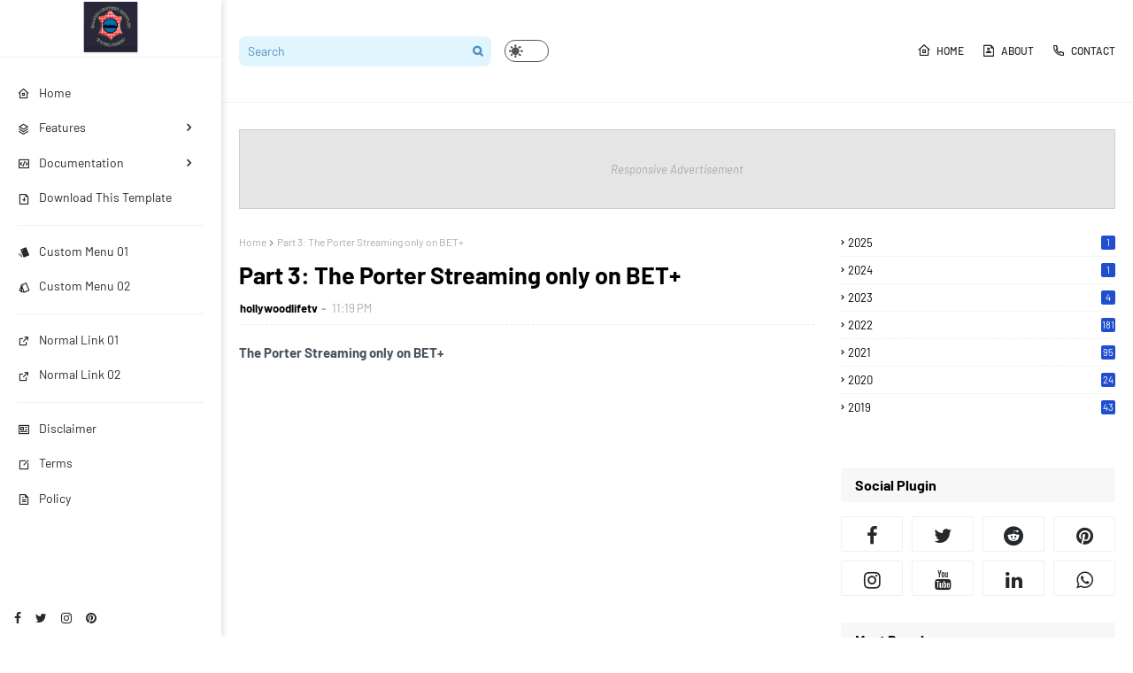

--- FILE ---
content_type: text/javascript; charset=UTF-8
request_url: http://en.samataleather.com/feeds/posts/default?max-results=3&start-index=3&alt=json-in-script&callback=jQuery112409062419861178739_1768907247580&_=1768907247581
body_size: 6778
content:
// API callback
jQuery112409062419861178739_1768907247580({"version":"1.0","encoding":"UTF-8","feed":{"xmlns":"http://www.w3.org/2005/Atom","xmlns$openSearch":"http://a9.com/-/spec/opensearchrss/1.0/","xmlns$blogger":"http://schemas.google.com/blogger/2008","xmlns$georss":"http://www.georss.org/georss","xmlns$gd":"http://schemas.google.com/g/2005","xmlns$thr":"http://purl.org/syndication/thread/1.0","id":{"$t":"tag:blogger.com,1999:blog-1334129834740801494"},"updated":{"$t":"2025-12-01T15:57:09.550-08:00"},"title":{"type":"text","$t":"Hollywoodlifetv"},"subtitle":{"type":"html","$t":""},"link":[{"rel":"http://schemas.google.com/g/2005#feed","type":"application/atom+xml","href":"http:\/\/en.samataleather.com\/feeds\/posts\/default"},{"rel":"self","type":"application/atom+xml","href":"http:\/\/www.blogger.com\/feeds\/1334129834740801494\/posts\/default?alt=json-in-script\u0026start-index=3\u0026max-results=3"},{"rel":"alternate","type":"text/html","href":"http:\/\/en.samataleather.com\/"},{"rel":"hub","href":"http://pubsubhubbub.appspot.com/"},{"rel":"previous","type":"application/atom+xml","href":"http:\/\/www.blogger.com\/feeds\/1334129834740801494\/posts\/default?alt=json-in-script\u0026start-index=1\u0026max-results=3"},{"rel":"next","type":"application/atom+xml","href":"http:\/\/www.blogger.com\/feeds\/1334129834740801494\/posts\/default?alt=json-in-script\u0026start-index=6\u0026max-results=3"}],"author":[{"name":{"$t":"hollywoodlifetv"},"uri":{"$t":"http:\/\/www.blogger.com\/profile\/00825807002517421763"},"email":{"$t":"noreply@blogger.com"},"gd$image":{"rel":"http://schemas.google.com/g/2005#thumbnail","width":"16","height":"16","src":"https:\/\/img1.blogblog.com\/img\/b16-rounded.gif"}}],"generator":{"version":"7.00","uri":"http://www.blogger.com","$t":"Blogger"},"openSearch$totalResults":{"$t":"966"},"openSearch$startIndex":{"$t":"3"},"openSearch$itemsPerPage":{"$t":"3"},"entry":[{"id":{"$t":"tag:blogger.com,1999:blog-1334129834740801494.post-3137497924948376679"},"published":{"$t":"2023-09-23T12:44:00.001-07:00"},"updated":{"$t":"2023-09-23T12:44:53.225-07:00"},"title":{"type":"text","$t":"Part6: Sophie Turner Sues Joe Jonas - PRO MOTION Music News"},"content":{"type":"html","$t":"\u003Cstrong\u003ESophie Turner Sues Joe Jonas - PRO MOTION Music News\u003C\/strong\u003E\u003Cbr\/\u003E\u003Cbr\/\u003E\t\t\t\t\t\t\t\t\t\t\t\t\t\t\t\t\t\t\t\t\t\t\t\t\t\t  \u003Cp\u003EOn Thursday (9.21,) \u003Ca rel=\"nofollow noopener\" target=\"_blank\" href=\"https:\/\/en.wikipedia.org\/wiki\/Sophie_Turner\" title=\"Sophie Turner\"\u003ESophie Turner\u003C\/a\u003E filed a lawsuit against her now estranged husband, \u003Ca rel=\"nofollow noopener\" target=\"_blank\" href=\"https:\/\/en.wikipedia.org\/wiki\/Joe_Jonas\" title=\"Joe Jonas\"\u003EJoe Jonas\u003C\/a\u003E, requesting to secure âthe immediate return of children wrongfully removed or wrongfully retainedâ and claiming that her former spouse was withholding the childrenâs passports to prevent the actress from taking them to her native England, where they allegedly relocated in April.Â \u003C\/p\u003E        \u003Cp\u003EThe Jonas brother has now responded to the actresses claim that he is withholding their daughtersâ passports, and in a lengthy statement issued by his representative, the singer stated:\u003C\/p\u003E        \u003Cp\u003EâThis is an unfortunate legal disagreement about a marriage that is sadly ending. When language like âabductionâ is used, it is misleading at best, and a serious abuse of the legal system at worst.â âThe children were not abducted. After being in Joeâs care for the past three months at the agreement of both parties, the children are currently with their mother. Sophie is making this claim only to move the divorce proceedings to the UK and to remove the children from the U.S. permanently.âÂ \u003C\/p\u003E        \u003Cp\u003EThe rep alleged that the former coupleâs daughters have been in Sophieâs care since Sunday, when she and Joe had a meeting in New York to discuss their co-parenting agreement.Â \u003C\/p\u003E        \u003Cp\u003EâLess than 24 hours later, Sophie advised that she wanted to take the children permanently to the UK. Thereafter, she demanded via this filing that Joe hand over the childrenâs passports so that she could take them out of the country immediately.â\u003C\/p\u003E        \u003Cp\u003EAccording to the statement, the 34-year-old filed for divorce in Florida earlier this month as it was âthe appropriate jurisdiction for the caseâ, given that the family lived in Miami until earlier this year. A court in Florida has since issued an order restricting both parents from relocating the children. Joeâs rep insisted he would be âin violation of the Florida Court orderâ if he gave Sophie the kidsâ passports.Â \u003C\/p\u003E        \u003Cp\u003EJoe, who also denied blindsiding Sophie with his divorce filing, insisted he is fine with the children being raised in America and England. However, he noted, âThe children were born in the U.S. and have spent the vast majority of their lives in the U.S. They are American citizens.â\u003C\/p\u003E        \u003Cp\u003EJoe and Sophie married in 2019 and they share three-year-old daughter Willa, and their second daughter who was born in July of 2022.\u003C\/p\u003E        \u003Cp\u003E\u003Cstrong\u003EKeep up with the latest trending music news by following us onÂ \u003Ca rel=\"nofollow noopener\" target=\"_blank\" href=\"http:\/\/www.facebook.com\/promotion1983\"\u003EFacebook\u003C\/a\u003E,Â \u003Ca rel=\"nofollow noopener\" target=\"_blank\" href=\"http:\/\/www.twitter.com\/promotion1983\"\u003ETwitter\u003C\/a\u003E, andÂ \u003Ca rel=\"nofollow noopener\" target=\"_blank\" href=\"http:\/\/www.instagram.com\/promotion1983\"\u003EInstagram\u003C\/a\u003E\u003C\/strong\u003E\u003C\/p\u003E        \u003Cp\u003EAuthor: Saul Goode\u003C\/p\u003E        \u003Cp\u003EImage: \u003Ca rel=\"nofollow noopener\" target=\"_blank\" href=\"https:\/\/creativecommons.org\/licenses\/by\/3.0\/\" title=\"Cosmopolitan UK\"\u003ECosmopolitan UK\u003C\/a\u003E\u003C\/p\u003E  \t\t\t\t\t\t\t\t\t\u003Cscript async src=\"https:\/\/platform.twitter.com\/widgets.js\" charset=\"utf-8\"\u003E\u003C\/script\u003E\u003Cscript async defer src=\"https:\/\/platform.instagram.com\/en_US\/embeds.js\"\u003E\u003C\/script\u003E\u003Cbr\/\u003E    \u003Cbr\/\u003E  https:\/\/promotionmusicnews.com\/sophie-turner-sues-joe-jonas\u003Cbr\/\u003E  https:\/\/promotionmusicnews.com\/sophie-turner-sues-joe-jonas\u003Cbr\/\u003E  promotionmusicnews.com \u003Cbr\/\u003E  https%3A%2F%2Fpromotionmusicnews.com%2Fsophie-turner-sues-joe-jonas\u003Cbr\/\u003E  "},"link":[{"rel":"replies","type":"application/atom+xml","href":"http:\/\/en.samataleather.com\/feeds\/3137497924948376679\/comments\/default","title":"Post Comments"},{"rel":"replies","type":"text/html","href":"http:\/\/en.samataleather.com\/2023\/09\/part6-sophie-turner-sues-joe-jonas-pro.html#comment-form","title":"0 Comments"},{"rel":"edit","type":"application/atom+xml","href":"http:\/\/www.blogger.com\/feeds\/1334129834740801494\/posts\/default\/3137497924948376679"},{"rel":"self","type":"application/atom+xml","href":"http:\/\/www.blogger.com\/feeds\/1334129834740801494\/posts\/default\/3137497924948376679"},{"rel":"alternate","type":"text/html","href":"http:\/\/en.samataleather.com\/2023\/09\/part6-sophie-turner-sues-joe-jonas-pro.html","title":"Part6: Sophie Turner Sues Joe Jonas - PRO MOTION Music News"}],"author":[{"name":{"$t":"hollywoodlifetv"},"uri":{"$t":"http:\/\/www.blogger.com\/profile\/00825807002517421763"},"email":{"$t":"noreply@blogger.com"},"gd$image":{"rel":"http://schemas.google.com/g/2005#thumbnail","width":"16","height":"16","src":"https:\/\/img1.blogblog.com\/img\/b16-rounded.gif"}}],"thr$total":{"$t":"0"}},{"id":{"$t":"tag:blogger.com,1999:blog-1334129834740801494.post-7338906617671307386"},"published":{"$t":"2023-09-22T00:16:00.001-07:00"},"updated":{"$t":"2023-09-22T00:16:55.973-07:00"},"title":{"type":"text","$t":"Part6: Never Let Him Go Season 1 Release Date, Cast, Expected Plot, Update! - and More"},"content":{"type":"html","$t":"\u003Cstrong\u003ENever Let Him Go Season 1 Release Date, Cast, Expected Plot, Update! - and More\u003C\/strong\u003E\u003Cbr\/\u003E\u003Cbr\/\u003E\u003Ch2\u003E\u003Cstrong\u003ENever Let Him Go Season 1 Release Date, Cast, Expected Plot, and More! - Latest Series\u003C\/strong\u003E\u003C\/h2\u003E  \u003Cbr\/\u003E\u003Cp\u003ENever Let Him Go Season 1 is an upcoming docuseries based on Scott Johnsonâs real life. He was a gay mathematician, and the original autopsy results indicated he committed suicide. But Scottâs brother was driven to find out what happened. This exposed disturbing disclosures, including prejudice towards the court system and brutality against homosexual males in the community.\u003C\/p\u003E\u003Cp\u003EOn September 6, 2023, Never Let Him Go Season 1 was recently made available on Disney+ and Hulu, and itâs already getting much attention. The four-part documentary series centers on a guy who wants to learn the real story behind his brother Scott Russell Johnsonâs tragic suicide-declared death.\u003C\/p\u003E\u003Cp\u003E \u003C\/p\u003E\u003Cp\u003EThe first season of Never Let Him Go is eagerly anticipated by the audience, who are also curious about when it will be released. We now have all the information on the upcoming Never Let Him Go Season 1. When Never Let Him Go Season 1 will be available and covered in the article. Which actors are in the cast for the first season of Never Let Him Go? What is the new streaming platform for the first season of Never Let Him Go? Is there a trailer for Never Let Him Go Season 1 or any other season?\u003C\/p\u003E\u003Ch2 class=\"wp-block-heading\"\u003E\u003Cstrong\u003ENever Let Him Go Season 1 Release Date\u003C\/strong\u003E\u003C\/h2\u003E\u003Cimg data-lazyloaded=\"1\" decoding=\"async\" fetchpriority=\"high\" width=\"1024\" height=\"512\" src=\"https:\/\/lateststories.b-cdn.net\/wp-content\/uploads\/2023\/09\/Never-Let-Him-Go-Season-1-Release-Date-1024x512.jpg\" alt=\"Never Let Him Go Season 1 Release Date\" class=\"wp-image-62504\" srcset=\"https:\/\/lateststories.b-cdn.net\/wp-content\/uploads\/2023\/09\/Never-Let-Him-Go-Season-1-Release-Date-1024x512.jpg 1024w, https:\/\/lateststories.b-cdn.net\/wp-content\/uploads\/2023\/09\/Never-Let-Him-Go-Season-1-Release-Date-300x150.jpg 300w, https:\/\/lateststories.b-cdn.net\/wp-content\/uploads\/2023\/09\/Never-Let-Him-Go-Season-1-Release-Date-768x384.jpg 768w, https:\/\/lateststories.b-cdn.net\/wp-content\/uploads\/2023\/09\/Never-Let-Him-Go-Season-1-Release-Date-696x348.jpg 696w, https:\/\/lateststories.b-cdn.net\/wp-content\/uploads\/2023\/09\/Never-Let-Him-Go-Season-1-Release-Date-1068x534.jpg 1068w, https:\/\/lateststories.b-cdn.net\/wp-content\/uploads\/2023\/09\/Never-Let-Him-Go-Season-1-Release-Date.jpg 1200w\" data-sizes=\"(max-width: 1024px) 100vw, 1024px\" title=\"Never Let Him Go Season 1 Release Date, Cast, Expected Plot, and More! 1\"\u003ENever Let Him Go Season 1 Release Date\u003Cp\u003ENever Let Him Go Season 1 will be released on September 6, 2023. The series was in the works in early 2022. Thus, it could come out in late 2023 or early 2024.\u003C\/p\u003E\u003Cp\u003EThe makers have kept their lips tied about the plot of the series and the release date. All in all, fans are expected to wait patiently as it is likely that the official date will be out in the news very soon. Moreover, we will update the release section once the information is out in the public domain.\u003C\/p\u003E\u003Ch2 class=\"wp-block-heading\"\u003E\u003Cstrong\u003ENever Let Him Go Season 1 Expected PlotÂ \u003C\/strong\u003E\u003C\/h2\u003E\u003Cimg data-lazyloaded=\"1\" decoding=\"async\" width=\"1024\" height=\"512\" src=\"https:\/\/lateststories.b-cdn.net\/wp-content\/uploads\/2023\/09\/Never-Let-Him-Go-Season-1-Expected-Plot-1-1024x512.jpg\" alt=\"Never Let Him Go Season 1 Expected PlotÂ \" class=\"wp-image-62506\" srcset=\"https:\/\/lateststories.b-cdn.net\/wp-content\/uploads\/2023\/09\/Never-Let-Him-Go-Season-1-Expected-Plot-1-1024x512.jpg 1024w, https:\/\/lateststories.b-cdn.net\/wp-content\/uploads\/2023\/09\/Never-Let-Him-Go-Season-1-Expected-Plot-1-300x150.jpg 300w, https:\/\/lateststories.b-cdn.net\/wp-content\/uploads\/2023\/09\/Never-Let-Him-Go-Season-1-Expected-Plot-1-768x384.jpg 768w, https:\/\/lateststories.b-cdn.net\/wp-content\/uploads\/2023\/09\/Never-Let-Him-Go-Season-1-Expected-Plot-1-696x348.jpg 696w, https:\/\/lateststories.b-cdn.net\/wp-content\/uploads\/2023\/09\/Never-Let-Him-Go-Season-1-Expected-Plot-1-1068x534.jpg 1068w, https:\/\/lateststories.b-cdn.net\/wp-content\/uploads\/2023\/09\/Never-Let-Him-Go-Season-1-Expected-Plot-1.jpg 1200w\" data-sizes=\"(max-width: 1024px) 100vw, 1024px\" title=\"Never Let Him Go Season 1 Release Date, Cast, Expected Plot, and More! 2\"\u003ENever Let Him Go Season 1 Expected PlotÂ \u003Cp\u003EThe show aims to educate audiences on the battle to bring Scott Johnson to justice following a horrible killing that was initially conveniently judged to be a âsuicide.â Despite the intense public outrage around this case, the gripping documentary explains how it took three inquests, the late Senator Ted Kennedyâs diplomatic intervention, and, most importantly, a brotherâs steadfast will for the truth to come out and justice to be done.\u003C\/p\u003E\u003Cp\u003EMore information about the hidden evidence underlying the puzzling death of a 27-year-old American mathematician, Scott Russell Johnson, will become available thanks to the true-crime film. He was renowned for his brilliance and amiable personality, but things significantly altered when he passed away in 1988 amid controversy. At Blue Fish Point on North Head in Sydney, a 200-foot cliff at which Scott Johnsonâs naked body was found.\u003C\/p\u003E\u003Cp\u003EThe Never Let Him Go documentary series will follow Scott Johnsonâs brother, Steve Johnson, as he embarks on a nearly four-decade-long quest to expose the ugly reality of the unjustified cruelty meted out to his out gay brother. The family and friends of Scott Johnson discuss their most significant concerns by admitting how the acts of violence against homosexual men always left them feeling helpless.\u003C\/p\u003E\u003Cp\u003EThe Johnson family was compelled to battle against and hold the authorities responsible for neglect after initially ruling Scottâs apparent murder as a suicide without solid evidence due to the familyâs distrust and the great agony of his passing.\u003C\/p\u003E\u003Cp\u003ESadly, Scott Phillip White, the murderer, received only a 12-year-and-seven-month prison term after a nearly four-decade-long legal battle. Which is worse? As of August 2030, he will also be eligible for parole.\u003C\/p\u003E\u003Ch2 class=\"wp-block-heading\"\u003E\u003Cstrong\u003ENever Let Him Go Season 1 CastÂ \u003C\/strong\u003E\u003C\/h2\u003E\u003Cimg data-lazyloaded=\"1\" decoding=\"async\" width=\"1024\" height=\"512\" src=\"https:\/\/lateststories.b-cdn.net\/wp-content\/uploads\/2023\/09\/Never-Let-Him-Go-Season-1-Cast-1024x512.jpg\" alt=\"Never Let Him Go Season 1 CastÂ \" class=\"wp-image-62507\" srcset=\"https:\/\/lateststories.b-cdn.net\/wp-content\/uploads\/2023\/09\/Never-Let-Him-Go-Season-1-Cast-1024x512.jpg 1024w, https:\/\/lateststories.b-cdn.net\/wp-content\/uploads\/2023\/09\/Never-Let-Him-Go-Season-1-Cast-300x150.jpg 300w, https:\/\/lateststories.b-cdn.net\/wp-content\/uploads\/2023\/09\/Never-Let-Him-Go-Season-1-Cast-768x384.jpg 768w, https:\/\/lateststories.b-cdn.net\/wp-content\/uploads\/2023\/09\/Never-Let-Him-Go-Season-1-Cast-696x348.jpg 696w, https:\/\/lateststories.b-cdn.net\/wp-content\/uploads\/2023\/09\/Never-Let-Him-Go-Season-1-Cast-1068x534.jpg 1068w, https:\/\/lateststories.b-cdn.net\/wp-content\/uploads\/2023\/09\/Never-Let-Him-Go-Season-1-Cast.jpg 1200w\" data-sizes=\"(max-width: 1024px) 100vw, 1024px\" title=\"Never Let Him Go Season 1 Release Date, Cast, Expected Plot, and More! 3\"\u003ENever Let Him Go Season 1 CastÂ \u003Cp\u003ENever Let Him Go, a captivating true-crime documentary produced by Show of Force and Blackfella Films for ABC News Studios, is well known for its compelling investigative technique. The studio already boasts several critically praised documentaries, including Betrayal: The Perfect Husband and Lady Bird Diaries.\u003C\/p\u003E\u003Cp\u003EThis new documentary series looks to be no exception since the producers were able to document real-time developments throughout the investigation, including the killerâs confession 35 years after Johnsonâs death due to the discovery of a hidden cassette.\u003C\/p\u003E\u003Ch2 class=\"wp-block-heading\"\u003E\u003Cstrong\u003ENever Let Him Go Season 1 TrailerÂ \u003C\/strong\u003E\u003C\/h2\u003E\u003Cimg data-lazyloaded=\"1\" decoding=\"async\" width=\"1024\" height=\"512\" src=\"https:\/\/lateststories.b-cdn.net\/wp-content\/uploads\/2023\/09\/Never-Let-Him-Go-Season-1-Trailer-1024x512.jpg\" alt=\"Never Let Him Go Season 1 TrailerÂ \" class=\"wp-image-62508\" srcset=\"https:\/\/lateststories.b-cdn.net\/wp-content\/uploads\/2023\/09\/Never-Let-Him-Go-Season-1-Trailer-1024x512.jpg 1024w, https:\/\/lateststories.b-cdn.net\/wp-content\/uploads\/2023\/09\/Never-Let-Him-Go-Season-1-Trailer-300x150.jpg 300w, https:\/\/lateststories.b-cdn.net\/wp-content\/uploads\/2023\/09\/Never-Let-Him-Go-Season-1-Trailer-768x384.jpg 768w, https:\/\/lateststories.b-cdn.net\/wp-content\/uploads\/2023\/09\/Never-Let-Him-Go-Season-1-Trailer-696x348.jpg 696w, https:\/\/lateststories.b-cdn.net\/wp-content\/uploads\/2023\/09\/Never-Let-Him-Go-Season-1-Trailer-1068x534.jpg 1068w, https:\/\/lateststories.b-cdn.net\/wp-content\/uploads\/2023\/09\/Never-Let-Him-Go-Season-1-Trailer.jpg 1200w\" data-sizes=\"(max-width: 1024px) 100vw, 1024px\" title=\"Never Let Him Go Season 1 Release Date, Cast, Expected Plot, and More! 4\"\u003ENever Let Him Go Season 1 TrailerÂ \u003Ch2 class=\"wp-block-heading\"\u003E\u003Cstrong\u003EWhere to Watch Never Let Him Go Season 1?\u003C\/strong\u003E\u003C\/h2\u003E\u003Cp\u003EThe creators of the show have yet to decide the release date for the show. Whether the series will be available on Netflix or Amazon Prime Video is still being determined. But, according to reports, it is predicted that the show will be available to watch on Hulu. The audience can stream the series online on theÂ \u003Ca target=\"_blank\" href=\"https:\/\/hulu.com\/\" rel=\"noreferrer noopener\"\u003EHulu\u003C\/a\u003EÂ streaming platform.\u003C\/p\u003E  "},"link":[{"rel":"replies","type":"application/atom+xml","href":"http:\/\/en.samataleather.com\/feeds\/7338906617671307386\/comments\/default","title":"Post Comments"},{"rel":"replies","type":"text/html","href":"http:\/\/en.samataleather.com\/2023\/09\/part6-never-let-him-go-season-1-release.html#comment-form","title":"0 Comments"},{"rel":"edit","type":"application/atom+xml","href":"http:\/\/www.blogger.com\/feeds\/1334129834740801494\/posts\/default\/7338906617671307386"},{"rel":"self","type":"application/atom+xml","href":"http:\/\/www.blogger.com\/feeds\/1334129834740801494\/posts\/default\/7338906617671307386"},{"rel":"alternate","type":"text/html","href":"http:\/\/en.samataleather.com\/2023\/09\/part6-never-let-him-go-season-1-release.html","title":"Part6: Never Let Him Go Season 1 Release Date, Cast, Expected Plot, Update! - and More"}],"author":[{"name":{"$t":"hollywoodlifetv"},"uri":{"$t":"http:\/\/www.blogger.com\/profile\/00825807002517421763"},"email":{"$t":"noreply@blogger.com"},"gd$image":{"rel":"http://schemas.google.com/g/2005#thumbnail","width":"16","height":"16","src":"https:\/\/img1.blogblog.com\/img\/b16-rounded.gif"}}],"thr$total":{"$t":"0"}},{"id":{"$t":"tag:blogger.com,1999:blog-1334129834740801494.post-4022889032043433428"},"published":{"$t":"2023-06-09T11:55:00.001-07:00"},"updated":{"$t":"2023-06-09T11:55:32.745-07:00"},"title":{"type":"text","$t":"AnÃ¡lise: Superman \u0026 Lois Season 3 Episode 11 'Complications' Tyler Hoechlin Superhero Series"},"content":{"type":"html","$t":"\u003Cstrong\u003ESuperman \u0026 Lois Season 3 Episode 11 'Complications' Tyler Hoechlin Superhero Series\u003C\/strong\u003E\u003Cbr\/\u003E\u003Cbr\/\u003E\u003C!-- wp:paragraph --\u003E  \u003Cp\u003E\u003Ciframe width=\"560\" height=\"315\" src=\"https:\/\/www.youtube.com\/embed\/uH-03i-OOTw\" title=\"YouTube video player\" frameborder=\"0\" allow=\"accelerometer; autoplay; clipboard-write; encrypted-media; gyroscope; picture-in-picture; web-share\" allowfullscreen=\"\"\u003E\u003C\/iframe\u003E\u003C\/p\u003E  \u003C!-- \/wp:paragraph --\u003E    \u003C!-- wp:paragraph --\u003E  \u003Cp\u003E\u003C\/p\u003E  \u003C!-- \/wp:paragraph --\u003E    \u003C!-- wp:paragraph --\u003E  \u003Cp\u003ESuperman \u0026amp; Lois 3x11 \"Complications\" Season 3 Episode 11 Promo - BEST LAID PLANS â\" Clark (Tyler Hoechlin) helps Lois (Elizabeth Tulloch) prepare for a procedure but must leave the boys with her to help John Henry (Wole Parks) and General Lane (Dylan Walsh) track down the Mannheims. \u003C\/p\u003E  \u003C!-- \/wp:paragraph --\u003E    \u003C!-- wp:paragraph --\u003E  \u003Cp\u003E\u003C\/p\u003E  \u003C!-- \/wp:paragraph --\u003E    \u003C!-- wp:paragraph --\u003E  \u003Cp\u003EMeanwhile, John Henry and Nat (Tayler Buck) butt heads over her desire to help Matteo (guest star Spence Moore II) and Brunoâs (Chad Coleman) plans go awry as Peia (guest star Daya Vaida) condition worsens. \u003C\/p\u003E  \u003C!-- \/wp:paragraph --\u003E    \u003C!-- wp:paragraph --\u003E  \u003Cp\u003E\u003C\/p\u003E  \u003C!-- \/wp:paragraph --\u003E    \u003C!-- wp:paragraph --\u003E  \u003Cp\u003EStory by Brent Fletcher \u0026amp; Todd Helbing and teleplay by Katie Aldrin \u0026amp; George Kitson. Jai Jamison directed the episode. (311). Original airdate 6\/6\/2023.\u003C\/p\u003E  \u003C!-- \/wp:paragraph --\u003E    \u003C!-- wp:paragraph --\u003E  \u003Cp\u003E\u003C\/p\u003E  \u003C!-- \/wp:paragraph --\u003E    \u003C!-- wp:list --\u003E  \u003Cul\u003E\u003C!-- wp:list-item --\u003E  \u003Cli\u003E\u003Ca href=\"https:\/\/cwr-crb.com\/movies\/renfield-2023\/\"\u003EReviews! ~ Renfield (2023) - Watch 123 Movies At Home (cwr-crb.com)\u003C\/a\u003E\u003C\/li\u003E  \u003C!-- \/wp:list-item --\u003E    \u003C!-- wp:list-item --\u003E  \u003Cli\u003E\u003Ca href=\"https:\/\/cwr-crb.com\/movies\/flamin-hot-2023\/\"\u003EReviews! ~ Flamin' Hot (2023) - Watch 123 Movies At Home (cwr-crb.com)\u003C\/a\u003E\u003C\/li\u003E  \u003C!-- \/wp:list-item --\u003E    \u003C!-- wp:list-item --\u003E  \u003Cli\u003E\u003Ca href=\"https:\/\/cwr-crb.com\/movies\/brooklyn-45-2023\/\"\u003EReviews! ~ Brooklyn 45 (2023) - Watch 123 Movies At Home (cwr-crb.com)\u003C\/a\u003E\u003C\/li\u003E  \u003C!-- \/wp:list-item --\u003E    \u003C!-- wp:list-item --\u003E  \u003Cli\u003E\u003Ca href=\"https:\/\/cwr-crb.com\/movies\/trap-house-2023\/\"\u003EReviews! ~ Trap House (2023) - Watch 123 Movies At Home (cwr-crb.com)\u003C\/a\u003E\u003C\/li\u003E  \u003C!-- \/wp:list-item --\u003E    \u003C!-- wp:list-item --\u003E  \u003Cli\u003E\u003Ca href=\"https:\/\/cwr-crb.com\/movies\/the-wonder-weeks-2023\/\"\u003EReviews! ~ The Wonder Weeks (2023) - Watch 123 Movies At Home (cwr-crb.com)\u003C\/a\u003E\u003C\/li\u003E  \u003C!-- \/wp:list-item --\u003E    \u003C!-- wp:list-item --\u003E  \u003Cli\u003E\u003Ca href=\"https:\/\/cwr-crb.com\/movies\/you-do-you-2023\/\"\u003EReviews! ~ You Do You (2023) - Watch 123 Movies At Home (cwr-crb.com)\u003C\/a\u003E\u003C\/li\u003E  \u003C!-- \/wp:list-item --\u003E    \u003C!-- wp:list-item --\u003E  \u003Cli\u003E\u003Ca href=\"https:\/\/cwr-crb.com\/movies\/one-fight-night-11-eersel-vs-menshikov-2023\/\"\u003EReviews! ~ ONE Fight Night 11: Eersel vs. Menshikov (2023) - Watch 123 Movies At Home (cwr-crb.com)\u003C\/a\u003E\u003C\/li\u003E  \u003C!-- \/wp:list-item --\u003E    \u003C!-- wp:list-item --\u003E  \u003Cli\u003E\u003Ca href=\"https:\/\/cwr-crb.com\/movies\/aurora-teagarden-mysteries-something-new-2023\/\"\u003EReviews! ~ Aurora Teagarden Mysteries: Something New (2023) - Watch 123 Movies At Home (cwr-crb.com)\u003C\/a\u003E\u003C\/li\u003E  \u003C!-- \/wp:list-item --\u003E    \u003C!-- wp:list-item --\u003E  \u003Cli\u003E\u003Ca href=\"https:\/\/cwr-crb.com\/episodes\/rupauls-drag-race-all-stars-episode-6-season-8\/\"\u003ERuPaul's Drag Race All Stars Episode 6 (Season-8) (cwr-crb.com)\u003C\/a\u003E\u003C\/li\u003E  \u003C!-- \/wp:list-item --\u003E    \u003C!-- wp:list-item --\u003E  \u003Cli\u003E\u003Ca href=\"https:\/\/cwr-crb.com\/episodes\/the-snoopy-show-episode-1-season-3\/\"\u003EThe Snoopy Show Episode 1 (Season-3) (cwr-crb.com)\u003C\/a\u003E\u003C\/li\u003E  \u003C!-- \/wp:list-item --\u003E    \u003C!-- wp:list-item --\u003E  \u003Cli\u003E\u003Ca href=\"http:\/\/cwr-crb.com\/episodes\/spy-master-episode-5-season-1\/\"\u003ESpy\/Master Episode 5 (Season-1) (cwr-crb.com)\u003C\/a\u003E\u003C\/li\u003E  \u003C!-- \/wp:list-item --\u003E    \u003C!-- wp:list-item --\u003E  \u003Cli\u003E\u003Ca href=\"https:\/\/cwr-crb.com\/seasons\/tex-mex-motors-season-1\/\"\u003ETex Mex Motors Season 1 - Episodes List (cwr-crb.com)\u003C\/a\u003E\u003C\/li\u003E  \u003C!-- \/wp:list-item --\u003E    \u003C!-- wp:list-item --\u003E  \u003Cli\u003E\u003Ca href=\"https:\/\/cwr-crb.com\/episodes\/this-world-cant-tear-me-down-episode-1-season-1\/\"\u003EThis World Can't Tear Me Down Episode 1 (Season-1) (cwr-crb.com)\u003C\/a\u003E\u003C\/li\u003E  \u003C!-- \/wp:list-item --\u003E    \u003C!-- wp:list-item --\u003E  \u003Cli\u003E\u003Ca href=\"https:\/\/cwr-crb.com\/seasons\/tribunal-justice-season-1\/\"\u003ETribunal Justice Season 1 - Episodes List (cwr-crb.com)\u003C\/a\u003E\u003C\/li\u003E  \u003C!-- \/wp:list-item --\u003E\u003C\/ul\u003E  \u003C!-- \/wp:list --\u003E    \u003C!-- wp:heading {\"level\":1} --\u003E  \u003Ch1 class=\"wp-block-heading\"\u003ESupermanAndLois #DCTV\u003C\/h1\u003E  \u003C!-- \/wp:heading --\u003E    \u003C!-- wp:paragraph --\u003E  \u003Cp\u003EÂ» Watch Superman \u0026amp; Lois Tuesdays at 8pm on The CW\u003Cbr\u003EÂ» Starring: Tyler Hoechlin, Elizabeth Tulloch, Emmanuelle Chriqui\u003C\/p\u003E  \u003C!-- \/wp:paragraph --\u003E    \u003C!-- wp:paragraph --\u003E  \u003Cp\u003E\u003Cstrong\u003ESource\u003C\/strong\u003E: \u003Ca href=\"https:\/\/cwr-crb.com\/?p=613791\"\u003Ehttps:\/\/cwr-crb.com\/?p=613791\u003C\/a\u003E | Superman \u0026amp; Lois Season 3 Episode 11 'Complications' Tyler Hoechlin Superhero Series\u003C\/p\u003E  \u003C!-- \/wp:paragraph --\u003E  "},"link":[{"rel":"replies","type":"application/atom+xml","href":"http:\/\/en.samataleather.com\/feeds\/4022889032043433428\/comments\/default","title":"Post Comments"},{"rel":"replies","type":"text/html","href":"http:\/\/en.samataleather.com\/2023\/06\/analise-superman-lois-season-3-episode.html#comment-form","title":"0 Comments"},{"rel":"edit","type":"application/atom+xml","href":"http:\/\/www.blogger.com\/feeds\/1334129834740801494\/posts\/default\/4022889032043433428"},{"rel":"self","type":"application/atom+xml","href":"http:\/\/www.blogger.com\/feeds\/1334129834740801494\/posts\/default\/4022889032043433428"},{"rel":"alternate","type":"text/html","href":"http:\/\/en.samataleather.com\/2023\/06\/analise-superman-lois-season-3-episode.html","title":"AnÃ¡lise: Superman \u0026 Lois Season 3 Episode 11 'Complications' Tyler Hoechlin Superhero Series"}],"author":[{"name":{"$t":"hollywoodlifetv"},"uri":{"$t":"http:\/\/www.blogger.com\/profile\/00825807002517421763"},"email":{"$t":"noreply@blogger.com"},"gd$image":{"rel":"http://schemas.google.com/g/2005#thumbnail","width":"16","height":"16","src":"https:\/\/img1.blogblog.com\/img\/b16-rounded.gif"}}],"thr$total":{"$t":"0"}}]}});